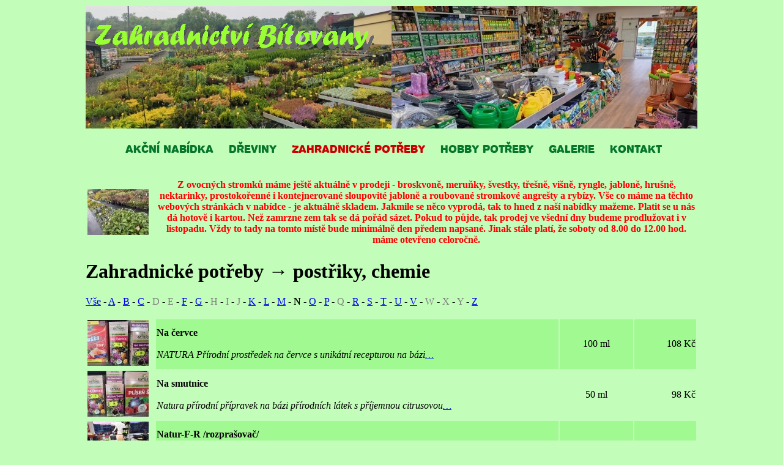

--- FILE ---
content_type: text/html
request_url: https://zahradnictvibitovany.cz/potreby.php?q=9&ch=N
body_size: 4033
content:
<!DOCTYPE html>
<html>

<head>
	<title>Zahradnické potřeby - Bítovany</title>
	<meta http-equiv="content-type" content="text/html;charset=utf-8" />
	<meta name="google-site-verification" content="HCidFLXWlAe47OzI0BYoeRhQcuellKg3TLqOSMHYl5E" />
	<style type='text/css'>
	body{
		background-color:#c2fdb9;
		max-width:1260px;
		margin:10px auto;
	}
	div.text{
		min-width:600px;
		max-width:1000px;
		margin:0 auto;
		font-family:"Trebuchet MS";
	}
	td.lichy{
		background-color:#a0f991;
	}
	td.sudy{
		/*background-color:#55ffaa;*/
	}
	img{
		border:0;
	}
	div.reklamaVlevo{
		width:120px;
		height:240px;
		float:left;
		margin-right:10px;
	}
	div.reklamaVpravo{
		width:120px;
		height:240px;
		float:right;
		margin-left:10px;
	}
	.informace{
		margin: 0 auto;
		text-align:center;
	}
	.informacePodObrazkem{
		color: white;
		font-size: 1.1em;
		font-weight: bold;
	}
	.informaceHlavni{
		font-size: 1em;
		font-weight: bold;
		color: red;
	}
	li.menu{
		display:inline;
		font-family: PROPAGAN;
		padding-left: 25px;
	}
	li.menu > a.nevybran{
		color:#06762b;
	}
	li.menu > a{
		text-decoration:none;
	}
	li.menu > a:hover, .vybran{
		color: #cc0000;
	}
	li.menu > ul{
		display:none;
		position:absolute;
		list-style-type:none;
	}
	li.menu > ul > li{
		margin-left: 80px;
		width:100%;
		background-color: rgb(255, 255, 255);
	}
	li.menu > ul > li:hover{
		background-color: rgb(255, 200, 255);
	}
	li.menu > ul > li > a:hover{
		color:#cc0000;
	}
	li.menu > ul > li > a {
		text-decoration: none;
		display: block;
		color:#06762b;
		padding-left: 15px;
	}
	li.menu:hover > ul{
		display:block;
		margin-top: -3px;
	}
	@font-face {
		font-family: PROPAGAN;
		src: url("PROPAGAN.ttf");
	}
	</style>
</head>

<body>
	<div class='reklamaVlevo'>
			</div>
	<div class='reklamaVpravo'>
			</div>
	<div class='text'>
		<img src='imgs/pruh.jpg' alt="Zahradnictví" width="1000" height="200" />
		<br />
		<a href="index.php" style="position:absolute;top:30px">
			<img src="imgs/logo.gif" alt="Zahradnictví Bítovany" />
		</a>
		<ul class='menu'><li class='menu'><a href='akce.php' class='nevybran'>AKČNÍ NABÍDKA</a></li><li class='menu'><a href='dreviny.php' class='nevybran'>DŘEVINY</a><ul style='margin-left:120px;width:140px;'><li><a href='dreviny.php?q=1'>LISTNATÉ</a></li><li><a href='dreviny.php?q=2'>JEHLIČNANY</a></li><li><a href='dreviny.php?q=4'>OVOCNÉ</a></li></ul></li><li class='menu'><a href='potreby.php' class='vybran'>ZAHRADNICKÉ POTŘEBY</a><ul style='margin-left:240px;width:230px;'><li><a href='potreby.php?q=6'>SUBSTRÁTY, MULČ</a></li><li><a href='potreby.php?q=7'>NÁŘADÍ</a></li><li><a href='potreby.php?q=8'>HNOJIVA</a></li><li><a href='potreby.php?q=9'>POSTŘIKY, CHEMIE</a></li><li><a href='potreby.php?q=10'>FÓLIE, TEXTÍLIE</a></li><li><a href='potreby.php?q=11'>KÁMEN, BETON</a></li><li><a href='potreby.php?q=12'>OSIVA, TRAVNÍ SMĚSI</a></li><li><a href='potreby.php?q=13'>VODNÍ PROGRAM</a></li><li><a href='potreby.php?q=3'>OSTATNÍ</a></li></ul></li><li class='menu'><a href='prirodniProdukty.php' class='nevybran'>HOBBY POTŘEBY</a></li><li class='menu'><a href='foto.php' class='nevybran'>GALERIE</a></li><li class='menu'><a href='kontakt.php' class='nevybran'>KONTAKT</a></li></ul>		<br />
		<div id="cse" style="width:100%;"></div>
					<table class='informace'>
			<tr>
						<td>
				<img src='fotky/c1281.jpg' alt='' style='cursor:pointer;float:left;padding-right:10px'
				  onclick='document.getElementById("informace").style.display="block"' />
			<div style='display:none;z-index:3;position:fixed;left:0px;top:0px;width:100%;height:100%' id='informace'>
				<div style='position:fixed;left:0px;top:0px;width:100%;height:100%;z-index:1;background-color:black;opacity:.75'></div>
				<table border='0' style='z-index:3;position:fixed;left:0px;top:0px;width:100%;height:100%;cursor:pointer'
				  title='Kliknout pro zavření' onclick='document.getElementById("informace").style.display="none"'>
					<tr>
						<td style='text-align:center;vertical-align:middle;width:100%;height:100%'>
							<div style='background-color:#339900;width:640px;text-align:center;margin:0 auto;border:5px solid #339900;
							  -moz-border-radius:7px;-webkit-border-radius:7px' class='informacePodObrazkem'>
								<img src='fotky/C1281.jpg' /><br />
								Z ovocných stromků máme ještě aktuálně v prodeji - broskvoně, meruňky, švestky, třešně, višně, ryngle, jabloně, hrušně, nektarinky, prostokořenné i kontejnerované sloupovité jabloně a roubované stromkové angrešty a rybízy. Vše co máme na těchto webových stránkách v nabídce - je aktuálně skladem. Jakmile se něco vyprodá, tak to hned z naší nabídky mažeme. Platit se u nás dá hotově i kartou. Než zamrzne zem tak se dá pořád sázet. Pokud to půjde, tak prodej ve všední dny budeme prodlužovat i v listopadu. Vždy to tady na tomto místě bude minimálně den předem napsané. Jinak stále platí, že soboty od 8.00 do 12.00 hod. máme otevřeno celoročně.							</div>
						</td>
					</tr>
				</table>
			</div>
			</td>
						<td class='informaceHlavni'>
				Z ovocných stromků máme ještě aktuálně v prodeji - broskvoně, meruňky, švestky, třešně, višně, ryngle, jabloně, hrušně, nektarinky, prostokořenné i kontejnerované sloupovité jabloně a roubované stromkové angrešty a rybízy. Vše co máme na těchto webových stránkách v nabídce - je aktuálně skladem. Jakmile se něco vyprodá, tak to hned z naší nabídky mažeme. Platit se u nás dá hotově i kartou. Než zamrzne zem tak se dá pořád sázet. Pokud to půjde, tak prodej ve všední dny budeme prodlužovat i v listopadu. Vždy to tady na tomto místě bude minimálně den předem napsané. Jinak stále platí, že soboty od 8.00 do 12.00 hod. máme otevřeno celoročně.			</td>
			</tr>
			</table>
		<h1>Zahradnické potřeby → postřiky, chemie</h1><a href='?q=9'>Vše</a> - <a href='?q=9&amp;ch=A'>A</a> - <a href='?q=9&amp;ch=B'>B</a> - <a href='?q=9&amp;ch=C'>C</a> - <span style='color:gray'>D</span> - <span style='color:gray'>E</span> - <a href='?q=9&amp;ch=F'>F</a> - <a href='?q=9&amp;ch=G'>G</a> - <span style='color:gray'>H</span> - <span style='color:gray'>I</span> - <span style='color:gray'>J</span> - <a href='?q=9&amp;ch=K'>K</a> - <a href='?q=9&amp;ch=L'>L</a> - <a href='?q=9&amp;ch=M'>M</a> - <b>N</b> - <a href='?q=9&amp;ch=O'>O</a> - <a href='?q=9&amp;ch=P'>P</a> - <span style='color:gray'>Q</span> - <a href='?q=9&amp;ch=R'>R</a> - <a href='?q=9&amp;ch=S'>S</a> - <a href='?q=9&amp;ch=T'>T</a> - <a href='?q=9&amp;ch=U'>U</a> - <a href='?q=9&amp;ch=V'>V</a> - <span style='color:gray'>W</span> - <span style='color:gray'>X</span> - <span style='color:gray'>Y</span> - <a href='?q=9&amp;ch=Z'>Z</a><br /><br /><table width='1000'><tr><td width='110'><img src='fotky/c2819.jpg' alt='Na červce' style='cursor:pointer' onclick='document.getElementById("f2819").style.display="block"' /><div style='display:none;z-index:3;position:fixed;left:0px;top:0px;width:100%;height:100%' id='f2819'><div style='position:fixed;left:0px;top:0px;width:100%;height:100%;z-index:1;background-color:black;opacity:.75'></div><table border='0' style='z-index:3;position:fixed;left:0px;top:0px;width:100%;height:100%;cursor:pointer' title='Klikni pro zavření' onclick='document.getElementById("f2819").style.display="none"'><tr><td style='text-align:center;vertical-align:middle;width:100%;height:100%'><div style='background-color:#339900;width:640px;text-align:center;margin:0 auto;border:5px solid #339900;-moz-border-radius:7px;-webkit-border-radius:7px'><img src='fotky/C2819.jpg' /><br /><b>Na červce</b><br />100 ml - 108 Kč</div></td></tr></table></div><div style='display:none;z-index:3;position:fixed;left:0px;top:0px;width:100%;height:100%' id='l2819'><div style='position:fixed;left:0px;top:0px;width:100%;height:100%;z-index:1;background-color:black;opacity:.75'></div><table border='0' style='z-index:3;position:fixed;left:0px;top:0px;width:100%;height:100%;cursor:pointer' title='Klikni pro zavření' onclick='document.getElementById("l2819").style.display="none"'><tr><td style='text-align:center;vertical-align:middle;width:100%;height:100%'><div style='background-color:#339900;width:640px;text-align:center;margin:0 auto;border:5px solid #339900;-moz-border-radius:7px;-webkit-border-radius:7px'><b>Na červce — </b><br /><br />NATURA Přírodní prostředek na červce s unikátní recepturou na bázi přírodních látek, s použitím na okrasné rostliny.


Popis:

Přípravek má rychlý kontaktní účinek s protipožerovým efektem, působí na všechny druhy červců (např. puklice, štítenky, vlnatky apod.)

Použití:

pro okrasné rostliny
aplikace postřikem – ošetřit napadené části rostlin včetně rubu listů; neaplikovat na květy a mladé rostliny (hrozí popálení)
bezpečný pro člověka i užitečné organismy, šetrný k životnímu prostředí
OL: 0 dní
Dávkování:

balení 100 ml až na 5 l aplikační kapaliny</div></td></tr></table></div></td><td class="lichy" width='670'><b>Na červce</b><br /><br /><em> NATURA Přírodní prostředek na červce s unikátní recepturou na bázi<a href='#' onclick='document.getElementById("l2819").style.display="block"'>…</a></em></td><td class="lichy" width='120' style='text-align:center'>100 ml<br /></td><td class="lichy" width='100' style='text-align:right'>108 Kč<br /></td></tr><tr><td width='110'><img src='fotky/c2818.jpg' alt='Na smutnice' style='cursor:pointer' onclick='document.getElementById("f2818").style.display="block"' /><div style='display:none;z-index:3;position:fixed;left:0px;top:0px;width:100%;height:100%' id='f2818'><div style='position:fixed;left:0px;top:0px;width:100%;height:100%;z-index:1;background-color:black;opacity:.75'></div><table border='0' style='z-index:3;position:fixed;left:0px;top:0px;width:100%;height:100%;cursor:pointer' title='Klikni pro zavření' onclick='document.getElementById("f2818").style.display="none"'><tr><td style='text-align:center;vertical-align:middle;width:100%;height:100%'><div style='background-color:#339900;width:640px;text-align:center;margin:0 auto;border:5px solid #339900;-moz-border-radius:7px;-webkit-border-radius:7px'><img src='fotky/C2818.jpg' /><br /><b>Na smutnice</b><br />50 ml - 98 Kč</div></td></tr></table></div><div style='display:none;z-index:3;position:fixed;left:0px;top:0px;width:100%;height:100%' id='l2818'><div style='position:fixed;left:0px;top:0px;width:100%;height:100%;z-index:1;background-color:black;opacity:.75'></div><table border='0' style='z-index:3;position:fixed;left:0px;top:0px;width:100%;height:100%;cursor:pointer' title='Klikni pro zavření' onclick='document.getElementById("l2818").style.display="none"'><tr><td style='text-align:center;vertical-align:middle;width:100%;height:100%'><div style='background-color:#339900;width:640px;text-align:center;margin:0 auto;border:5px solid #339900;-moz-border-radius:7px;-webkit-border-radius:7px'><b>Na smutnice — </b><br /><br />Natura přírodní přípravek na bázi přírodních látek s příjemnou citrusovou vůní, který zamezí výskytu mušek smutnic.


účinná látka: esenicální citrusový olej

Popis:

Natura na smutnice je přírodní přípravek s UNIKÁTNÍ RECEPTUROU na bázi přírodních látek s příjemnou citrusovou vůní, který zamezí výskytu mušek smutnic. Larvy se po aplikaci přestanou vyvíjet; dospělci do ošetřené zeminy už nová vajíčka nekladou.

 Použití:

aplikace mělkou zálivkou na povrch půdy (ne do misky) 
počet aplikací není omezen; interval mezi aplikacemi 7 dní (při větším výskytu opakovat min. 3x)
vhodný pro ekologické zemědělství
Dávkování:

balení 50 ml na cca 5 l aplikační kapaliny</div></td></tr></table></div></td><td class="sudy" width='670'><b>Na smutnice</b><br /><br /><em> Natura přírodní přípravek na bázi přírodních látek s příjemnou citrusovou<a href='#' onclick='document.getElementById("l2818").style.display="block"'>…</a></em></td><td class="sudy" width='120' style='text-align:center'>50 ml<br /></td><td class="sudy" width='100' style='text-align:right'>98 Kč<br /></td></tr><tr><td width='110'><img src='fotky/c2883.jpg' alt='Natur-F-R /rozprašovač/' style='cursor:pointer' onclick='document.getElementById("f2883").style.display="block"' /><div style='display:none;z-index:3;position:fixed;left:0px;top:0px;width:100%;height:100%' id='f2883'><div style='position:fixed;left:0px;top:0px;width:100%;height:100%;z-index:1;background-color:black;opacity:.75'></div><table border='0' style='z-index:3;position:fixed;left:0px;top:0px;width:100%;height:100%;cursor:pointer' title='Klikni pro zavření' onclick='document.getElementById("f2883").style.display="none"'><tr><td style='text-align:center;vertical-align:middle;width:100%;height:100%'><div style='background-color:#339900;width:640px;text-align:center;margin:0 auto;border:5px solid #339900;-moz-border-radius:7px;-webkit-border-radius:7px'><img src='fotky/C2883.jpg' /><br /><b>Natur-F-R /rozprašovač/</b><br />500 ml - 228 Kč</div></td></tr></table></div><div style='display:none;z-index:3;position:fixed;left:0px;top:0px;width:100%;height:100%' id='l2883'><div style='position:fixed;left:0px;top:0px;width:100%;height:100%;z-index:1;background-color:black;opacity:.75'></div><table border='0' style='z-index:3;position:fixed;left:0px;top:0px;width:100%;height:100%;cursor:pointer' title='Klikni pro zavření' onclick='document.getElementById("l2883").style.display="none"'><tr><td style='text-align:center;vertical-align:middle;width:100%;height:100%'><div style='background-color:#339900;width:640px;text-align:center;margin:0 auto;border:5px solid #339900;-moz-border-radius:7px;-webkit-border-radius:7px'><b>Natur-F-R /rozprašovač/ — </b><br /><br />Preventivně přírodní prostředek proti plísni, strupovitosti a kadeřavosti.  Popis a působení:  Výluh obsahuje přírodní kyselinu křemičitou a přírodní sloučeniny síry. Pomocný prostředek zejména zpevňuje buněčné stěny rostlinných pletiv, která jsou odolnější, čimž podporuje zdravotní stav rostlin a omezuje napadení houbovými patogeny. Natur - F je pomocný prostředek na ochranu rostlin a působí preventivně. Ošetřuje se při ohrožení a před výskytem, ošetření se pravidelně opakuje po 7 - 10 dnech.  Ochranná lhůta:  Bez ochranné lhůty.</div></td></tr></table></div></td><td class="lichy" width='670'><b>Natur-F-R /rozprašovač/</b><br /><br /><em> Preventivně přírodní prostředek proti plísni, strupovitosti a kadeřavosti. Popis<a href='#' onclick='document.getElementById("l2883").style.display="block"'>…</a></em></td><td class="lichy" width='120' style='text-align:center'>500 ml<br /></td><td class="lichy" width='100' style='text-align:right'>228 Kč<br /></td></tr></table>	</div>

<script type="text/javascript">
var gaJsHost = (("https:" == document.location.protocol) ? "https://ssl." : "http://www.");
document.write(unescape("%3Cscript src='" + gaJsHost + "google-analytics.com/ga.js' type='text/javascript'%3E%3C/script%3E"));
</script>
<script type="text/javascript">
try {
var pageTracker = _gat._getTracker("UA-3223838-11");
pageTracker._trackPageview();
} catch(err) {}</script>
</body>
</html>
